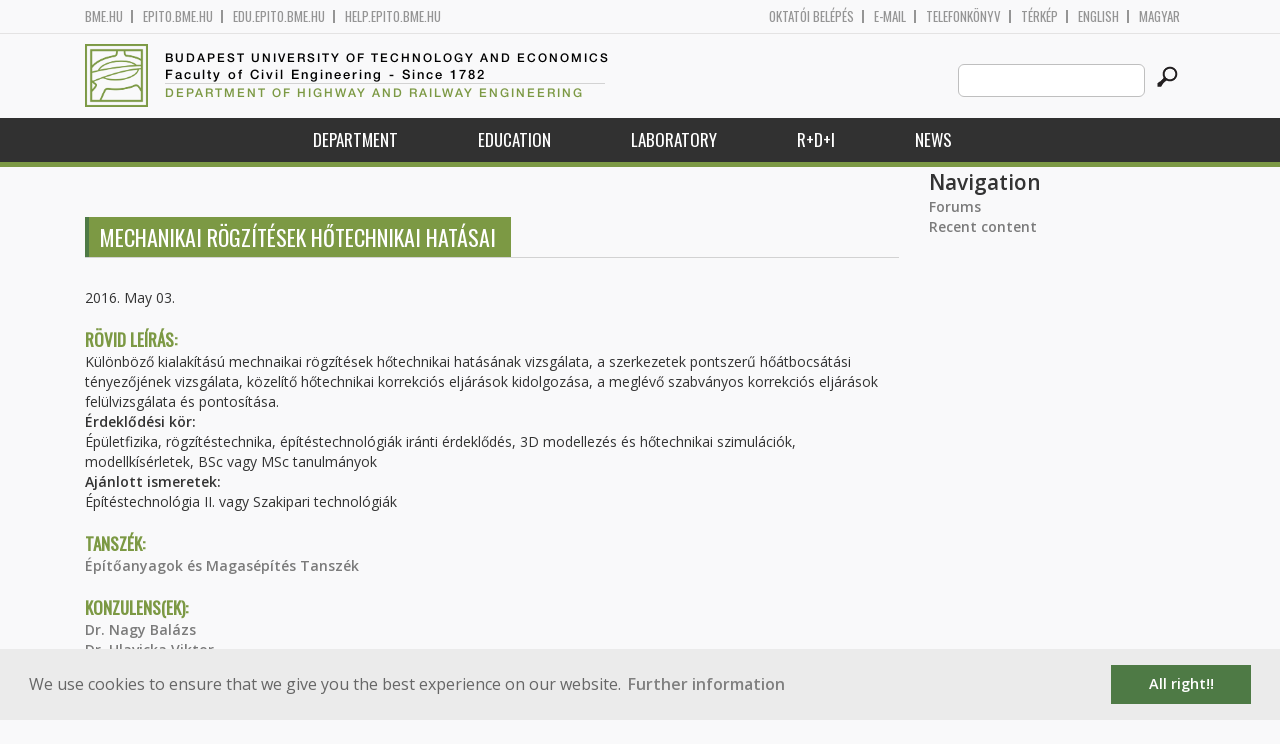

--- FILE ---
content_type: text/html; charset=utf-8
request_url: http://uvt.bme.hu/node/14347?language=en
body_size: 5984
content:
<!DOCTYPE HTML>
<!--[if lt IE 9]><div class="old_browser_message">Az Ön által használt böngészé nem támogatott. A probléma mentes megjelenítést sajnos nem tudjuk garantálni.</div><![endif]-->
<!--[if (gte IE 9)|(gt IEMobile 7)]><!--><html  lang="en" dir="ltr" prefix="content: http://purl.org/rss/1.0/modules/content/ dc: http://purl.org/dc/terms/ foaf: http://xmlns.com/foaf/0.1/ og: http://ogp.me/ns# rdfs: http://www.w3.org/2000/01/rdf-schema# sioc: http://rdfs.org/sioc/ns# sioct: http://rdfs.org/sioc/types# skos: http://www.w3.org/2004/02/skos/core# xsd: http://www.w3.org/2001/XMLSchema#"><!--<![endif]-->

	<head profile="http://www.w3.org/1999/xhtml/vocab">
		<meta charset="utf-8" />
<meta name="Generator" content="Drupal 7 (http://drupal.org)" />
<link rel="canonical" href="/node/14347?language=en" />
<link rel="shortlink" href="/node/14347?language=en" />
<link rel="shortcut icon" href="http://uvt.bme.hu/sites/all/themes/epito/favicon.ico" type="image/vnd.microsoft.icon" />
		<title>Mechanikai rögzítések hőtechnikai hatásai | Budapest University of Technology and Economics</title>
		<meta http-equiv="cleartype" content="on" />
		<meta charset="utf-8" />
		<meta name="viewport" content="width=device-width, initial-scale=1" />
		<title>Budapesti műszaki és gazdaságtudományi egyetem Építőmérnöki Kar - építőmérnök képzés 1782 óta</title>
		<link type="text/css" rel="stylesheet" href="http://uvt.bme.hu/sites/default/files/css/css_kShW4RPmRstZ3SpIC-ZvVGNFVAi0WEMuCnI0ZkYIaFw.css" media="all" />
<link type="text/css" rel="stylesheet" href="http://uvt.bme.hu/sites/default/files/css/css_bE2DaMPOYmSNAg9Fzk0HoBHyeU1AvM8dsT8MmSMyJeM.css" media="all" />
<link type="text/css" rel="stylesheet" href="http://uvt.bme.hu/sites/default/files/css/css_xkR3JZjbryDc6o7SbmVHOT-jul53GjNCl1v7GxBa-pw.css" media="all" />
<link type="text/css" rel="stylesheet" href="http://uvt.bme.hu/sites/default/files/css/css_47DEQpj8HBSa-_TImW-5JCeuQeRkm5NMpJWZG3hSuFU.css" media="all" />
		<link href="https://fonts.googleapis.com/css?family=Open+Sans:400,600|Oswald&amp;subset=latin-ext" rel="stylesheet" />
		<link href="/sites/all/themes/epito/css/bootstrap.css" rel="stylesheet" type="text/css" />
		<link href="/sites/all/themes/epito/css/style.css" rel="stylesheet" type="text/css" />
		<link href="/sites/all/themes/epito/css/uvt.bme.hu.css" rel="stylesheet" type="text/css" />
					<link href="/sites/all/themes/epito/css/style_en.css" rel="stylesheet" type="text/css" />
				<script src="/sites/all/themes/epito/js/jquery-2.0.0.min.js"></script>
		<script src="/sites/all/themes/epito/js/jquery.bxslider.js"></script>
		<script src="/sites/all/themes/epito/js/js.js"></script>
		<link rel="stylesheet" type="text/css" href="//cdnjs.cloudflare.com/ajax/libs/cookieconsent2/3.0.3/cookieconsent.min.css" />
		<script src="//cdnjs.cloudflare.com/ajax/libs/cookieconsent2/3.0.3/cookieconsent.min.js"></script>
					<script src="/sites/all/themes/epito/js/eu_cookie_en.js"></script>
				
		<script src="/sites/all/themes/epito/js/inline_svg.js"></script>
		

	</head>
	<body class="html not-front not-logged-in one-sidebar sidebar-second page-node page-node- page-node-14347 node-type-tdk-tema i18n-en section-node" >

		<!-- Rendering page content based on page.tpl.php -->
				<header>
	<div class="bme-header">
		<div class="container">
		  <div class="row">
			  <div class="region region-top">
    <div id="block-block-3" class="block block-block first last odd">

      
  <div class="col-md-6">
        <ul>
                <li>
                <a href="http://www.bme.hu">bme.hu</a></li>
                <li>
                        <a href="https://epito.bme.hu">epito.bme.hu</a></li>
                <li>
                        <a href="https://edu.epito.bme.hu">edu.epito.bme.hu</a></li>
                <li>
                        <a href="https://help.epito.bme.hu">help.epito.bme.hu</a></li>
        </ul>
</div>
<div class="col-md-6">
        <ul class="align-right">
                <li>
                        <a href="https://uvt.bme.hu/Shibboleth.sso/Login?target=https%3A%2F%2Fuvt.bme.hu%2F%3Fq%3Dnode%2F14347">OKTATÓI BEL&Eacute;P&Eacute;S</a></li>
                <li>
                        <a href="https://help.epito.bme.hu/wiki/index.php?title=M365_rendszerre_t%C3%B6rt%C3%A9n%C5%91_%C3%A1t%C3%A1ll%C3%A1s">E-mail</a></li>
                <li>
                        <a href="http://telefon.bme.hu">Telefonk&ouml;nyv</a></li>
                <li>
                        <a href="https://www.bme.hu/kampuszterkep">T&eacute;rk&eacute;p</a></li>
<ul class="language-switcher-locale-session"><li class="en first active"><a href="/node/14347?language=en" class="language-link session-active active" xml:lang="en">English</a></li>
<li class="hu last active"><a href="/node/14347?language=hu" class="language-link active" xml:lang="hu">Magyar</a></li>
</ul>        </ul>
</div>

</div>
  </div><!-- /.region -->
		  </div>
		</div>
	</div>

	<div class="main-header">
		<div class="container">
			<div class="row">
				<div class="col-md-8">
					<a href="/?language=en" class="logo">
						<!-- Rendering page logo, based on domain -->
						<img src="/sites/all/themes/epito/images/uvt.bme.hu.png" alt="Címlap" />
						<h1>
							<span >Budapest University of Technology and Economics</span>Faculty of Civil Engineering  - Since 1782						</h1>
						<h2>
							<hr />
															<span>Department of Highway and Railway Engineering</span>
													</h2>
					</a>
				</div>
				<div class="col-md-4 ">
					<div class="menu-toggle">
						<div></div>
						<div></div>
						<div></div>
					</div>
					<div class="search align-right">
						  <div class="header__region region region-header">
    <div id="block-search-form" class="block block-search first last odd" role="search">

      
  <form class="search-form" role="search" action="/node/14347?language=en" method="post" id="search-block-form" accept-charset="UTF-8"><div><div class="container-inline">
      <h2 class="element-invisible">Search form</h2>
    <div class="form-item form-type-textfield form-item-search-block-form">
  <label class="element-invisible" for="edit-search-block-form--2">Search this site </label>
 <input title="Enter the terms you wish to search for." class="custom-search-box form-text" placeholder="" type="text" id="edit-search-block-form--2" name="search_block_form" value="" size="15" maxlength="128" />
</div>
<div class="form-actions form-wrapper" id="edit-actions"><input alt="" class="custom-search-button form-submit" type="image" id="edit-submit" name="op" src="http://uvt.bme.hu/sites/default/files/custom_search/searchbutton.png" /></div><input type="hidden" name="form_build_id" value="form-VN_yJIOPYTdNA0SwJ0DpRApucBL0Q3ZZp3qM3cRcZ1E" />
<input type="hidden" name="form_id" value="search_block_form" />
</div>
</div></form>
</div>
  </div><!-- /.region -->
					</div>
				</div>
			</div>
		</div>
	</div>
	<nav>
		<div class="container">
			<div class="row">
				<div class="col-md-12 contextual-links-region">
										
					
					<ul class="first-level"><li class="menu__item is-expanded first expanded depth-1 has-sublevel"><a href="/content/tansz%C3%A9k?language=en" title="" class="menu__link sf-depth-1 menuparent">Department</a><ul class="second-level"><li class="menu__item is-leaf first leaf depth-2"><a href="/content/tansz%C3%A9k-t%C3%B6rt%C3%A9nete?language=en" title="" class="menu__link sf-depth-2">Department History</a></li>
<li class="menu__item is-leaf leaf depth-2"><a href="/content/department-highway-and-railway-engineering?language=en" title="" class="menu__link sf-depth-2">Department Information</a></li>
<li class="menu__item is-leaf last leaf depth-2"><a href="/uvt/staff?language=en" title="" class="menu__link">Staff</a></li>
</ul></li>
<li class="menu__item is-expanded expanded depth-1 has-sublevel"><a href="/content/education-3?language=en" title="" class="menu__link sf-depth-1 menuparent">Education</a><ul class="second-level"><li class="menu__item is-leaf first leaf depth-2"><a href="/uvt/courses?language=en" title="" class="menu__link">Courses</a></li>
<li class="menu__item is-leaf last leaf depth-2"><a href="/uvt/diplomawork?language=en" title="" class="menu__link sf-depth-2">Thesis and Final exam</a></li>
</ul></li>
<li class="menu__item is-expanded expanded depth-1 has-sublevel"><a href="/content/laboratory?language=en" title="" class="menu__link sf-depth-1 menuparent">Laboratory</a><ul class="second-level"><li class="menu__item is-leaf first leaf depth-2"><a href="/content/laboratory?language=en" title="" class="menu__link sf-depth-2">Pavement and Track Laboratory</a></li>
<li class="menu__item is-leaf leaf depth-2"><a href="/content/pavement-division?language=en" title="" class="menu__link sf-depth-2">Pavement Division</a></li>
<li class="menu__item is-leaf leaf depth-2"><a href="/content/railway-track-division?language=en" title="" class="menu__link sf-depth-2">Railway Track Division</a></li>
<li class="menu__item is-leaf leaf depth-2"><a href="/content/accredited-tests?language=en" title="" class="menu__link sf-depth-2">Accredited Tests</a></li>
<li class="menu__item is-leaf leaf depth-2"><a href="/content/standardized-tests?language=en" title="" class="menu__link sf-depth-2">Standardized Tests</a></li>
<li class="menu__item is-leaf leaf depth-2"><a href="/content/other-tests?language=en" title="" class="menu__link sf-depth-2">Other Tests</a></li>
<li class="menu__item is-leaf leaf depth-2"><a href="/content/organizaton-diagram?language=en" title="" class="menu__link sf-depth-2">Organizaton Diagram</a></li>
<li class="menu__item is-leaf last leaf depth-2"><a href="/content/publications?language=en" title="" class="menu__link sf-depth-2">Publications</a></li>
</ul></li>
<li class="menu__item is-expanded expanded depth-1 has-sublevel"><a href="/content/rdi?language=en" title="" class="menu__link sf-depth-1 menuparent">R+D+I</a><ul class="second-level"><li class="menu__item is-leaf first leaf depth-2"><a href="/content/research-1?language=en" title="" class="menu__link sf-depth-2">Research</a></li>
<li class="menu__item is-leaf leaf depth-2"><a href="/content/tenders?language=en" title="" class="menu__link sf-depth-2">Tenders</a></li>
<li class="menu__item is-leaf leaf depth-2"><a href="/content/job-offers?language=en" title="" class="menu__link sf-depth-2">Job Offers</a></li>
<li class="menu__item is-leaf last leaf depth-2"><a href="/content/scientific-students%E2%80%99-associations?language=en" title="" class="menu__link sf-depth-2">Scientific Students’ Associations</a></li>
</ul></li>
<li class="menu__item is-leaf last leaf depth-1"><a href="/hirek?language=en" title="" class="menu__link">News</a></li>
</ul>				</div>
			</div>
		</div>
	</nav>
</header>


<section class="hero-section">
	
				</section>

<div class="container">
	<div class="row">
		
								<div class="col-md-9 col-sm-6">
				<div class="row">
				
				</div>
				<h2 class="section-title green-title clear">
											<span>Mechanikai rögzítések hőtechnikai hatásai</span>
														</h2>
				<div class="row">
														</div>
				<div class="row">
															


<article class="node-14347 node node-tdk-tema view-mode-full clearfix" about="/node/14347?language=en" typeof="sioc:Item foaf:Document">

      <header>
                  <span property="dc:title" content="Mechanikai rögzítések hőtechnikai hatásai" class="rdf-meta element-hidden"></span>
              <p class="submitted">
                    		  2016. May 03.        </p>
      
          </header>
  
  <div class="field field-name-body field-type-text-with-summary field-label-above"><div class="field-label">Rövid leírás:&nbsp;</div><div class="field-items"><div class="field-item even" property="content:encoded"><p>Különböző kialakítású mechnaikai rögzítések hőtechnikai hatásának vizsgálata, a szerkezetek pontszerű hőátbocsátási tényezőjének vizsgálata, közelítő hőtechnikai korrekciós eljárások kidolgozása, a meglévő szabványos korrekciós eljárások felülvizsgálata és pontosítása.</p>
<p><strong>Érdeklődési kör: </strong></p>
<p>Épületfizika, rögzítéstechnika, építéstechnológiák iránti érdeklődés, 3D modellezés és hőtechnikai szimulációk, modellkísérletek, BSc vagy MSc tanulmányok</p>
<p><strong>Ajánlott ismeretek:</strong></p>
<p>Építéstechnológia II. vagy Szakipari technológiák</p>
</div></div></div><div class="field field-name-field-tdk-tanszk field-type-entityreference field-label-above"><div class="field-label">Tanszék:&nbsp;</div><div class="field-items"><div class="field-item even"><a href="/node/594?language=en">Építőanyagok és Magasépítés Tanszék</a></div></div></div><div class="field field-name-field-tdk-konzulensek field-type-entityreference field-label-above"><div class="field-label">Konzulens(ek):&nbsp;</div><div class="field-items"><div class="field-item even"><a href="/node/11637?language=en">Dr. Nagy Balázs</a></div><div class="field-item odd"><a href="/node/11555?language=en">Dr. Hlavicka Viktor</a></div></div></div>
  
  
</article><!-- /.node -->
				</div>
			</div>
			<div class="col-md-3 col-sm-6">


					<aside class="sidebars" style="">
						 
						  <section class="region region-sidebar-second column sidebar">
    <div id="block-system-navigation" class="block block-system block-menu first last odd" role="navigation">

        <h2 class="block__title block-title">Navigation</h2>
    
  <ul class="first-level"><li class="menu__item is-collapsed first collapsed depth-1"><a href="/forum?language=en" class="menu__link">Forums</a></li>
<li class="menu__item is-leaf last leaf depth-1"><a href="/tracker?language=en" class="menu__link">Recent content</a></li>
</ul>
</div>
  </section>
											</aside>
			</div>
			</div>
</div>

<!-- Rendering the content of block 'footer' -->


  <footer id="footer" class="footer-links clearfix">
	  <div class="container">
	  	<div id="block-block-1" class="block block-block first last odd">

      
  <div class="col-md-2 col-sm-3">
        <h3>
                Munkat&aacute;rsaknak</h3>
        <a class="footer-link" href="https://neptun.bme.hu/oktatoi/login.aspx">Neptun (oktat&oacute;i)</a>
        <a class="footer-link" href="http://telefon.eik.bme.hu/">Telefonk&ouml;nyv</a>
        <a class="footer-link" href="http://kancellaria.bme.hu/">Kancell&aacute;ria</a>
        <a class="footer-link" href="https://help.epito.bme.hu/">Seg&iacute;ts&eacute;gk&eacute;r&eacute;s</a></div>
<div class="col-md-2 col-sm-3">
        <h3>
                Hallgat&oacute;knak</h3>
        <a class="footer-link" href="http://www.kth.bme.hu/">KTH</a>
        <a class="footer-link" href="http://kth.bme.hu/kulfoldi_reszkepzes/erasmus_plus/">Erasmus</a>
        <a class="footer-link" href="https://neptun.bme.hu/hallgatoi/login.aspx">Neptun (hallgat&oacute;i)</a>
        <a class="footer-link" href="http://www.bme.hu/sport">Sport</a>
        <a class="footer-link" href="http://www.omikk.bme.hu/">K&ouml;nyvt&aacute;r</a></div>
<div class="col-md-2 col-sm-3">
        <h3>
                Szolg&aacute;ltat&aacute;sok</h3>
        <a class="footer-link" href="https://edu.epito.bme.hu">Oktat&aacute;si keretrendszer</a>
        <a class="footer-link" href="https://net.bme.hu/">BMEnet</a>
        <a class="footer-link" href="https://www.mtmt.hu/mtmt-dokumentumok">MTMT</a>
        <a class="footer-link" href="http://www.pp.bme.hu/">Periodica Polytechnica</a>
        <a class="footer-link" href="https://alfa.bme.hu/">BME Alfa</a></div>
<div class="col-md-2 col-sm-3 contact-list">
        <h3>
                Kapcsolat</h3>
        <a class="footer-icon" href="http://www.facebook.com/epito.bme"><img src="/sites/all/themes/epito/images/icon-fb.png" /></a>
        <a class="footer-icon" href="https://plus.google.com/u/0/116803337302532894002/about"><img src="/sites/all/themes/epito/images/icon-google.png" /></a>
        <a class="footer-icon" href="http://www.youtube.com/user/bmeepito"><img src="/sites/all/themes/epito/images/icon-youtube.png" /></a>
        <a class="footer-icon" href="https://instagram.com/epito.bme/"><img src="/sites/all/themes/epito/images/icon-insta.png" /></a><br />
        <a class="footer-icon" href="rss.xml"><img src="/sites/all/themes/epito/images/icon-rss.png" /></a>
        <a class="footer-icon" href="http://www.bme.hu/elerhetoseg"><img src="/sites/all/themes/epito/images/icon-map.png" /></a>
        <a class="footer-icon" href="mailto: webmester@epito.bme.hu"><img src="/sites/all/themes/epito/images/icon-mail.png" /></a></div>

</div>
	  </div>  
  </footer><!-- region__footer -->

<div class="page-bottom">
	<div class="container">
		<div class="row">
					</div>
		<div class="base-footer">
			  <div class="region region-copyright">
    <div id="block-block-2" class="block block-block first last odd">

      
  <ul>
<li>
		<a href="/impresszum">Impresszum</a></li>
<li>
		Copyright © 2020 BME Építőmérnöki Kar</li>
</ul>
<ul>
<li>
		1111 Budapest, Műegyetem rkp. 3.</li>
<li>
		+36 1 463 3531</li>
<li>
		<a href="mailto: webmester@emk.bme.hu">webmester@emk.bme.hu</a></li>
</ul>

</div>
  </div><!-- /.region -->
		</div>
	</div>
</div>
		<script src="http://uvt.bme.hu/sites/default/files/js/js_rFQrCQYvfcD1zuicfvW-JvyAwpxLMLG3_QtPt99pMPs.js"></script>
<script src="http://uvt.bme.hu/sites/default/files/js/js_onbE0n0cQY6KTDQtHO_E27UBymFC-RuqypZZ6Zxez-o.js"></script>
<script src="http://uvt.bme.hu/sites/default/files/js/js_gHk2gWJ_Qw_jU2qRiUmSl7d8oly1Cx7lQFrqcp3RXcI.js"></script>
<script src="http://uvt.bme.hu/sites/default/files/js/js_ljgaFvoWTW8-3c2hVsQ60xEXhS8ssLwS1K9YbuNnnNo.js"></script>
<script src="https://www.googletagmanager.com/gtag/js?id=G-C7R07FSDE6"></script>
<script>window.dataLayer = window.dataLayer || [];function gtag(){dataLayer.push(arguments)};gtag("js", new Date());gtag("set", "developer_id.dMDhkMT", true);gtag("config", "G-C7R07FSDE6", {"groups":"default","linker":{"domains":["epito.bme.hu","geod.bme.hu","em.bme.hu","fmt.bme.hu","gmt.bme.hu","hsz.bme.hu","tm.bme.hu","uvt.bme.hu","vit.bme.hu","vkkt.bme.hu","dh.epito.bme.hu","phd.epito.bme.hu","merotelep.epito.bme.hu","vk-tudas.epito.bme.hu"]}});</script>
<script>jQuery.extend(Drupal.settings, {"basePath":"\/","pathPrefix":"","setHasJsCookie":0,"ajaxPageState":{"theme":"epito","theme_token":"e5EgR-EzvvzqCepVy-o7TCMvrMuWGD2UVnhR6B74tcs","js":{"misc\/jquery.js":1,"misc\/jquery-extend-3.4.0.js":1,"misc\/jquery-html-prefilter-3.5.0-backport.js":1,"misc\/jquery.once.js":1,"misc\/drupal.js":1,"misc\/form-single-submit.js":1,"sites\/all\/modules\/entityreference\/js\/entityreference.js":1,"sites\/all\/modules\/custom_search\/js\/custom_search.js":1,"sites\/all\/modules\/google_analytics\/googleanalytics.js":1,"https:\/\/www.googletagmanager.com\/gtag\/js?id=G-C7R07FSDE6":1,"0":1},"css":{"modules\/system\/system.base.css":1,"modules\/system\/system.menus.css":1,"modules\/system\/system.messages.css":1,"modules\/system\/system.theme.css":1,"modules\/aggregator\/aggregator.css":1,"sites\/all\/modules\/calendar\/css\/calendar_multiday.css":1,"modules\/comment\/comment.css":1,"modules\/field\/theme\/field.css":1,"modules\/node\/node.css":1,"modules\/search\/search.css":1,"modules\/user\/user.css":1,"modules\/forum\/forum.css":1,"sites\/all\/modules\/views\/css\/views.css":1,"sites\/all\/modules\/ckeditor\/css\/ckeditor.css":1,"sites\/all\/modules\/ctools\/css\/ctools.css":1,"sites\/all\/modules\/shib_auth\/shib_auth.css":1,"modules\/locale\/locale.css":1,"sites\/all\/modules\/custom_search\/custom_search.css":1,"sites\/all\/themes\/epito\/system.menus.css":1}},"custom_search":{"form_target":"_self","solr":0},"googleanalytics":{"account":["G-C7R07FSDE6"],"trackOutbound":1,"trackMailto":1,"trackDownload":1,"trackDownloadExtensions":"7z|aac|arc|arj|asf|asx|avi|bin|csv|doc(x|m)?|dot(x|m)?|exe|flv|gif|gz|gzip|hqx|jar|jpe?g|js|mp(2|3|4|e?g)|mov(ie)?|msi|msp|pdf|phps|png|ppt(x|m)?|pot(x|m)?|pps(x|m)?|ppam|sld(x|m)?|thmx|qtm?|ra(m|r)?|sea|sit|tar|tgz|torrent|txt|wav|wma|wmv|wpd|xls(x|m|b)?|xlt(x|m)|xlam|xml|z|zip","trackDomainMode":2,"trackCrossDomains":["epito.bme.hu","geod.bme.hu","em.bme.hu","fmt.bme.hu","gmt.bme.hu","hsz.bme.hu","tm.bme.hu","uvt.bme.hu","vit.bme.hu","vkkt.bme.hu","dh.epito.bme.hu","phd.epito.bme.hu","merotelep.epito.bme.hu","vk-tudas.epito.bme.hu"]},"urlIsAjaxTrusted":{"\/node\/14347?language=en":true}});</script>
	</body>
</html>


--- FILE ---
content_type: text/css
request_url: http://uvt.bme.hu/sites/all/themes/epito/css/uvt.bme.hu.css
body_size: 708
content:
.logo h2 {
	color: #7c9944;
}

a:hover {
	text-decoration: underline;
//	color: #7c9944;
}

#footer a:hover {
	color: #fff;
}

nav .second-level li:hover:before {
	background-color: #4e7a45;
}

nav .third-level li:hover:before {
	background-color: #4e7a45;
}

nav {
	border-bottom: 5px solid #7c9944;
}

nav .second-level li:hover {
	background-color: #7c9944;
}

nav .third-level li:hover {
	background-color: #7c9944;
}

.tabs-primary li {
	background-color: #7c9944;
}

.section-title.green-title span {
	background-color: #7c9944;
}

.section-title.green-title span:before {
	background-color: #4e7a45;
}

.tabs-primary li:before {
	background-color: #4e7a45;
}

.news-item .image-holder a:hover {
	background-color: rgba(124, 153, 68, 0.8);
}

.side-link-widget .link a:hover:before {
	background-color: #4e7a45;
}

.side-link-widget .link a:hover {
	background-color: #7c9944;
}

.eo_gomb a {
	background-color: #7c9944;
	color: #fff;
}
.eo_gomb a:hover {
	background-color: #4e7a45;
}
.eo_gomb a:before {
	background-color: #4e7a45;
}

.views-table thead{
	background-color: #7c9944;
}

.field-label,
.node-oktatok-label,
.views-table td:hover a,
.view-oktatok-soap caption,
.view-tanszeki-oktatok-soap .views-table caption,
.view-phd-hallgatok .view-grouping-header,
.view-phd-hallgatok caption,
.views-exposed-widgets label{
	color: #7c9944;
}

.form-text:focus,
.form-select:focus{
	border: 1px solid #7c9944;
}

.views-exposed-widget .form-submit{
	background-color: #7c9944;
}

.form-submit:hover{
	background-color: #4e7a45;
}

.views-submit-button{
	border-left: 4px solid #4e7a45;
}
/*
#views-exposed-form-tantargyak-soap-page .form-select:focus,
#views-exposed-form-oktatok-soap-page .form-text:focus,
#views-exposed-form-oktatok-soap-page .form-select:focus,
#views-exposed-form-tanszeki-tantargyak-soap-page .form-select:focus,
#views-exposed-form-tdk-kiirasok-default .form-select:focus{
	border: 1px solid #7c9944;
}

#views-exposed-form-tantargyak-soap-page .form-submit,
#views-exposed-form-oktatok-soap-page .form-submit,
#views-exposed-form-tanszeki-tantargyak-soap-page .form-submit,
#views-exposed-form-tdk-kiirasok-default .form-submit{
	background-color: #7c9944;
}



#views-exposed-form-tantargyak-soap-page .form-submit:hover,
#views-exposed-form-oktatok-soap-page .form-submit:hover,
#views-exposed-form-tanszeki-tantargyak-soap-page .form-submit:hover,
#views-exposed-form-tdk-kiirasok-default .form-submit:hover{
	background-color: #4e7a45;
}

#views-exposed-form-tantargyak-soap-page .views-submit-button,
#views-exposed-form-oktatok-soap-page .views-submit-button,
#views-exposed-form-tanszeki-tantargyak-soap-page .views-submit-button,
#views-exposed-form-tdk-kiirasok-default .views-submit-button{
	border-left: 4px solid #4e7a45;
}*/

@media screen and (max-width: 991px) {
	nav .first-level > li:hover {
			background-color: #7c9944;
		}
}

@media screen and (max-width: 767px) {
	.section-title span {
		background-color: #7c9944;
	}
	
	.section-title span:before {
		background-color: #4e7a45;
	}
}

footer {
	background-color: #7c9944;
}

footer .footer-link:hover:before {
	background-color: #4e7a45;
}

--- FILE ---
content_type: application/javascript
request_url: http://uvt.bme.hu/sites/all/themes/epito/js/eu_cookie_en.js
body_size: 322
content:
window.addEventListener("load", function(){
window.cookieconsent.initialise({
  "palette": {
    "popup": {
      "background": "#ebebeb",
      "text": "#666666"
    },
    "button": {
      "background": "#4e7a45",
      "text": "#ffffff"
    }
  },
  "content": {
    "message": "We use cookies to ensure that we give you the best experience on our website.",
    "dismiss": "All right!!",
    "link": "Further information",
    "href": "https://en.wikipedia.org/wiki/HTTP_cookie#EU_cookie_directive"
  }
})});